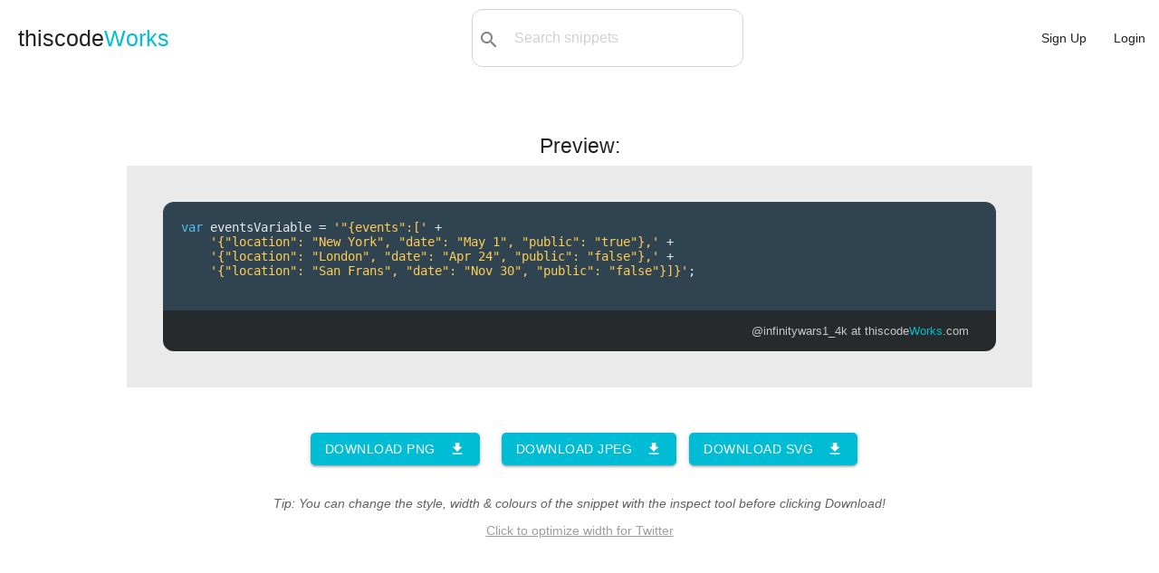

--- FILE ---
content_type: text/html; charset=utf-8
request_url: https://www.thiscodeworks.com/p/img/5e24afd4065da20461a3d613
body_size: 2650
content:
<!DOCTYPE html>
<html>

<head>
    <title>Convert Snippet to Image | thiscodeWorks</title>

    <!--Import Google Icon Font-->
    <link href="https://fonts.googleapis.com/icon?family=Material+Icons" rel="stylesheet">
    <!--Let browser know website is optimized for mobile-->
    <meta name="viewport" content="width=device-width, initial-scale=1.0" />
    <meta name="theme-color" content="#00BCD4"/>
    <link rel="apple-touch-icon" href="/images/icons-192.png">
    <meta name="description"
        content="Save code snippets in the cloud & organize them into collections. Using our Chrome & VS Code extensions you can save code snippets online with just one-click!">
    <meta name="keywords" 
        content="code snippets, javascript, python, java, learn to code" >
    <meta charset="UTF-8">

    <!-- Compiled and minified CSS -->
    <link rel="stylesheet" href="https://cdnjs.cloudflare.com/ajax/libs/materialize/1.0.0-rc.2/css/materialize.min.css">
    <link rel='stylesheet' href='/stylesheets/style.css' />
    <link rel="manifest" href="/pwa/manifest.webmanifest">
    <script src="https://code.jquery.com/jquery-3.3.1.js"
        integrity="sha256-2Kok7MbOyxpgUVvAk/HJ2jigOSYS2auK4Pfzbm7uH60=" crossorigin="anonymous"></script>
    <!-- Google tag (gtag.js) -->
    <script async src="https://www.googletagmanager.com/gtag/js?id=G-RGZZH9NJ9N"></script>
    <script>
    window.dataLayer = window.dataLayer || [];
    function gtag(){dataLayer.push(arguments);}
    gtag('js', new Date());

    gtag('config', 'G-RGZZH9NJ9N');
    </script>

</head>

<body
>
     
    <ul id="dropdown1" class="dropdown-content" style="min-width: 140px;">
        <li><a href="/new"><i class="material-icons left hide-on-small-only">code</i>Snippet</a></li>
        <li class="divider"></li>
        <li><a href="/newlink"><i class="material-icons left hide-on-small-only">link</i>Link</a></li>
    </ul>

    <ul id="dropdown2" class="dropdown-content" style="min-width: 210px;">
                <li class="hide-on-med-and-up"><a href="/user/dashboard">Dashboard</a></li>
        <li class="divider"></li>
                        <li class="hide-on-med-and-up"><a href="/snippets">Explore</a></li>
        <li class="divider"></li>
        <li><a href="/user/"><i
                    class="material-icons left hide-on-small-only">person_outline</i>Profile</a></li>
        <li class="divider"></li>
                <li><a href="/darkmode"><i
                    class="material-icons left hide-on-small-only">brightness_2</i>Dark mode</a></li>
        <li class="divider"></li>
        <li><a href="/user/settings"><i
                    class="material-icons left hide-on-small-only">settings</i>Settings</a></li>
        <li class="divider"></li>
            <li><a href="#messageus" class="modal-trigger"><i
                    class="material-icons left hide-on-small-only">message</i>Contact support</a></li>
        <li class="divider"></li>
        <li><a href="/logout"><i class="material-icons left hide-on-small-only">exit_to_app</i>Logout</a></li>
    </ul>

    <nav class="nav-extended">
        <div class="nav-wrapper">
            <a href="/" class="logo-size">thiscode<span>Works</a>
            <div id="search-bar" class="valign-wrapper hide-on-small-only" style="max-width: 300px;">
                <button type="submit" id="searchBtn"><i class="material-icons">search</i></button>
                <select id="search-options">
                    <option value="all" selected>All:</option>
                    <option value="code">Code:</option>
                    <option value="title">Title:</option>
                    <option value="tags">Tag:</option>
                </select>
                <input type="text" id="search-query" placeholder="Search snippets">
            </div>
            <ul id="nav-mobile" class="right">
                <li class="hide-on-med-and-up searchicon"><a href="#"><i class="material-icons left">search</i></a></li>
                <li><a href="/signup">Sign Up</a></li>
                <li><a href="/login">Login</a></li>
            </ul>
        </div>
    </nav>
     
    <main id="snippets" style="min-height:100vh; padding: 50px 0;">
    <h5 class="center"><strong>Preview:</strong></h5>
    <div style="max-width: 1000px;margin: 0 auto;">
    <div class="embedded-code" id="embedded-code" style="background-color: rgb(234 234 234);padding: 40px;">
        <div class="box">
            <div class="content" style="font-size:18px">
                <pre class="prettyprint tw-ta" id="code-snippet"
                    style="border-radius:12px 12px 0 0; padding: 20px;">var eventsVariable &#x3D; &#x27;&quot;{events&quot;:[&#x27; +
    &#x27;{&quot;location&quot;: &quot;New York&quot;, &quot;date&quot;: &quot;May 1&quot;, &quot;public&quot;: &quot;true&quot;},&#x27; +
    &#x27;{&quot;location&quot;: &quot;London&quot;, &quot;date&quot;: &quot;Apr 24&quot;, &quot;public&quot;: &quot;false&quot;},&#x27; +
    &#x27;{&quot;location&quot;: &quot;San Frans&quot;, &quot;date&quot;: &quot;Nov 30&quot;, &quot;public&quot;: &quot;false&quot;}]}&#x27;;
    
</pre>
                <footer class="right-align">
                    <p><a href="/user/infinitywars1_4k" target="_blank">@infinitywars1_4k</a> at
                        <a href="/" target="_blank" class="website">thiscode<span
                                style="color:#00BCD4">Works</span>.com</a>
                    </p>
                </footer>
            </div>
        </div>
    </div>

    </div>
    <div class="button center" style="margin: 30px 10px 200px;">
        <a class="waves-effect waves-dark btn blue-to-grey" id="save-to-png" style="margin: 20px 10px"><i
                class="material-icons right">download</i>Download PNG</a>
        <a class="waves-effect waves-dark btn blue-to-grey" id="save-to-jpeg" style="margin: 20px 10px"><i
                class="material-icons right">download</i>Download JPEG</a>
                        <a class="waves-effect waves-dark btn blue-to-grey" id="save-to-svg" style="margin: 20px 0"><i
                class="material-icons right">download</i>Download SVG</a>
        <p class="grey-text text-darken-2"><i>Tip: You can change the style, width & colours of the snippet with the
                inspect tool before clicking Download!</i></p>
        <a href="#!" onclick="document.getElementById('embedded-code').classList.add('twitter');" class="grey-text" style="text-decoration: underline;">Click to optimize width for Twitter</a>

    </div>
</main>

<script type="text/javascript" src="../../plugin/dom-to-img.js"></script>

<script>
    var titleofpost = "Creating a JSON Object in Javascript".replace(/\s+/g, '-').toLowerCase();
    var scale = 2;
    var code = document.getElementById('embedded-code');

    document.getElementById('save-to-png').addEventListener('click', (ev) => {
        domtoimage.toPng(code, {
            width: code.clientWidth * scale,
            height: code.clientHeight * scale,
            style: {
                transform: 'scale(' + scale + ')',
                transformOrigin: 'top left'
            }
        })
            .then(function (dataUrl) {
                download(dataUrl, "png");
            });
    });
    document.getElementById('save-to-jpeg').addEventListener('click', (ev) => {
        domtoimage.toJpeg(code, {
            width: code.clientWidth * scale,
            height: code.clientHeight * scale,
            style: {
                transform: 'scale(' + scale + ')',
                transformOrigin: 'top left'
            }
        })
            .then(function (dataUrl) {
                download(dataUrl, "jpeg");
            });
    });
        document.getElementById('save-to-svg').addEventListener('click', (ev) => {
        domtoimage.toSvg(code, {
            width: code.clientWidth * scale,
            height: code.clientHeight * scale,
            style: {
                transform: 'scale(' + scale + ')',
                transformOrigin: 'top left'
            }
        })
            .then(function (dataUrl) {
                download(dataUrl, "svg");
            });
    });

    function download(url, ext) {
        var link = document.createElement('a');
        link.download = titleofpost + '.' + ext;
        link.href = url;
        link.click();
    }
</script>
    <footer class="page-footer black center-align">
        <div class="footer-nav">
            <a class="grey-text text-lighten-4" href="/about">About</a>
            -
            <a class="grey-text text-lighten-4" href="/jobs">Jobs</a>
            -
            <a class="grey-text text-lighten-4" href="/pricing">Pricing</a>
            -
            <a class="grey-text text-lighten-4" href="/extension">Extensions</a>
            -
            <a class="grey-text text-lighten-4" href="/privacypolicy">Privacy Policy</a>
            -
            <a class="grey-text text-lighten-4" href="/cookiepolicy">Cookies</a>
            -
            <a class="grey-text text-lighten-4" href="/contact">Contact</a>
        </div>
        <div class="container" style="margin-top:7px;">
            © <span id="copyright"></span> thiscodeworks.com
        </div>
    </footer>

    <script type="text/javascript" src="/javascripts/main.js"></script>
    
    <script src="https://cdnjs.cloudflare.com/ajax/libs/materialize/1.0.0-rc.2/js/materialize.min.js"></script>
    <script type="text/javascript" src="/javascripts/materialize.min.js"></script>
    <script src="https://cdn.rawgit.com/google/code-prettify/master/loader/run_prettify.js"></script>
        <script>document.getElementById('copyright').appendChild(document.createTextNode(new Date().getFullYear()))</script>

</body>

</html>

--- FILE ---
content_type: text/css; charset=UTF-8
request_url: https://www.thiscodeworks.com/stylesheets/style.css
body_size: 7727
content:
body, html {
  height: 100%;
  width: 100%;
  overflow-x: hidden;
  min-width: 350px;
  font: 14px apple-system,BlinkMacSystemFont,"Segoe UI",Roboto,Oxygen-Sans,Ubuntu,Cantarell,"Helvetica Neue",sans-serif; }

h1, h2, h3, h4 {
  font-family: Menlo,Bitstream Vera Sans Mono,DejaVu Sans Mono,Monaco,Consolas,monospace; }

nav {
  min-width: 350px;
  background-color: transparent;
  box-shadow: none;
  margin: 10px 0; }
  nav .nav-wrapper {
    display: flex;
    justify-content: space-between; }
  nav .dashboard-logo {
    color: #eceff1;
    position: absolute;
    z-index: 100; }
    nav .dashboard-logo:hover {
      color: lightgrey; }
  nav a {
    color: #222; }
    nav a:hover {
      color: #616161; }
      nav a:hover span {
        color: #FF4081; }
    nav a span {
      color: #00BCD4; }
  nav ul li a {
    color: #222; }
    nav ul li a:hover {
      color: #FF4081;
      background-color: transparent; }
  nav #search-bar {
    flex-grow: 1;
    width: 20%;
    height: 64px; }
    nav #search-bar button {
      height: -webkit-fill-available; }
    nav #search-bar input {
      height: 42px; }
  nav .dropdown-content li > a, nav .dropdown-content li > span {
    color: #222; }
    nav .dropdown-content li > a:hover, nav .dropdown-content li > span:hover {
      background-color: #f6f9fc; }

main {
  min-height: 100vh; }

a {
  color: #00B7FF; }

.card {
  /* Override */
  position: inherit !important; }

#index .panel {
  padding: 50px 20px; }

#index h1, #index h3 {
  font-size: 30px; }

#index h2 {
  font-size: 35px; }

#index .first {
  display: flex;
  max-width: 1200px;
  padding-bottom: 50px; }
  #index .first .video {
    width: 50%; }
  #index .first .page-title {
    width: 50%; }
    #index .first .page-title p {
      line-height: 22px; }
      #index .first .page-title p strong {
        color: #FF4081; }
  #index .first .btn {
    margin: 30px 0 40px; }
  #index .first .features-btn:hover {
    background: none;
    color: #FF4081; }

#index .buttons {
  margin-bottom: 50px; }
  #index .buttons .btn {
    margin: 20px 0;
    background-color: #00BCD4; }
    #index .buttons .btn:hover {
      background-color: #2f3643; }
  #index .buttons .btn-flat {
    border: 2px #00BCD4 solid;
    border-radius: 2px;
    margin: 0 2px; }
    #index .buttons .btn-flat:hover {
      background-color: lightgrey; }

#index .bg-section {
  background-color: #f0f4f7; }
  #index .bg-section img {
    width: auto;
    max-width: 100%; }

#index .features header {
  margin-bottom: 40px; }

#index .features .share {
  padding: 20px; }
  #index .features .share i {
    color: #FF4081; }
  #index .features .share div {
    margin-bottom: 30px; }

#index .features h1 {
  font-size: 18px;
  margin: 10px 0 0 0;
  font-weight: bold;
  font-family: -apple-system, BlinkMacSystemFont, 'Segoe UI', Roboto, Oxygen, Ubuntu, Cantarell, 'Open Sans', 'Helvetica Neue', sans-serif; }

#index .features .col .boxes {
  margin-top: 25px; }
  #index .features .col .boxes i {
    color: #00BCD4; }

.singlepost {
  padding: 15px 0; }
  .singlepost a:hover {
    color: #FF4081; }
  .singlepost .btn-flat:hover {
    color: #FF4081; }
  .singlepost .voting-section {
    border-top: 3px solid darkgray; }
  .singlepost .main-content, .singlepost .more {
    margin-bottom: 40px; }
  .singlepost .embedded-code .prettyprint {
    background: #2f4350;
    border-radius: 12px;
    font-size: 1em; }
  .singlepost #markdown h1 {
    font-size: 2rem;
    border-bottom: 1px solid lightgrey; }
  .singlepost #markdown h2 {
    font-size: 1.5rem;
    border-bottom: 1px solid lightgrey; }
  .singlepost #markdown h3, .singlepost #markdown h4, .singlepost #markdown h5 {
    font-size: 1.2rem; }
  .singlepost #markdown h1, .singlepost #markdown h3, .singlepost #markdown h5, .singlepost #markdown h6 {
    font-weight: 600; }
  .singlepost #markdown h6 {
    color: grey; }
  .singlepost #markdown pre, .singlepost #markdown code {
    background-color: #f6f8fa;
    font-size: 14px;
    border-radius: 3px; }
  .singlepost #markdown pre {
    color: #222;
    padding: 16px;
    overflow: auto;
    line-height: 1.45; }
  .singlepost #markdown code {
    padding: 0.2em 0.4em;
    margin: 0; }
  .singlepost .comments {
    background-color: #f6f9fc;
    padding: 15px 50px 25px; }
    .singlepost .comments .title {
      margin-bottom: 20px; }
    .singlepost .comments .content {
      align-items: center;
      display: flex; }
      .singlepost .comments .content i {
        padding-right: 10px; }
    .singlepost .comments textarea {
      max-width: 350px;
      border: 1px solid lightgrey;
      border-radius: 5px; }
  .singlepost #more {
    margin: 40px 0; }
    .singlepost #more pre {
      font-size: 12px; }
  .singlepost .linked-posts h6 {
    padding-bottom: 15px; }
  .singlepost .linked-posts .code-cards {
    column-count: 1; }
  .singlepost #extensions-ad .posttitle {
    font-size: 14px; }

.directory .tabithas {
  margin-top: 10px;
  padding: 15px; }
  .directory .tabithas .btn-flat {
    border-radius: 12px;
    margin: 0 2px; }
    .directory .tabithas .btn-flat:hover {
      background-color: lightgrey; }
  .directory .tabithas .active {
    background-color: #0f2433;
    color: white; }
    .directory .tabithas .active:hover {
      background-color: darkgray; }

.directory .code-cards {
  padding: 0 50px; }

.directory .posts-content {
  margin: 30px auto;
  padding: 0 50px; }
  .directory .posts-content .grid-view .username {
    padding: 0 10px;
    color: #d8d8d8; }
    .directory .posts-content .grid-view .username a {
      color: #d8d8d8; }

.directory .fixwidth {
  max-width: 1000px; }

.directory .posts-options {
  display: flex;
  justify-content: space-between;
  margin: 0 auto;
  padding: 0 50px;
  align-items: center; }
  .directory .posts-options .active {
    font-weight: 600; }
  .directory .posts-options a {
    color: #0f2433; }
    .directory .posts-options a:hover {
      color: #FF4081; }

.directory .dashboard-views, .dashboard .dashboard-views {
  align-items: center; }
  .directory .dashboard-views .view, .dashboard .dashboard-views .view {
    display: flex;
    justify-content: flex-end; }
    .directory .dashboard-views .view .normal, .dashboard .dashboard-views .view .normal {
      display: flex; }
  .directory .dashboard-views a, .dashboard .dashboard-views a {
    color: #90a4ae; }
    .directory .dashboard-views a:hover, .dashboard .dashboard-views a:hover {
      color: #FF4081; }
  .directory .dashboard-views .mutipleselect, .dashboard .dashboard-views .mutipleselect {
    display: none; }
    .directory .dashboard-views .mutipleselect select, .dashboard .dashboard-views .mutipleselect select {
      border: 1px solid transparent;
      padding-left: 25px;
      -webkit-appearance: none;
      border-radius: 12px;
      background-color: transparent;
      cursor: pointer;
      width: 155px; }
      .directory .dashboard-views .mutipleselect select:hover, .dashboard .dashboard-views .mutipleselect select:hover {
        color: #FF4081; }
      .directory .dashboard-views .mutipleselect select:focus, .dashboard .dashboard-views .mutipleselect select:focus {
        outline: none;
        border: 1px solid #f6f9fc; }
  .directory .dashboard-views .btn, .dashboard .dashboard-views .btn {
    display: flex;
    text-transform: none;
    letter-spacing: normal;
    border-radius: 12px;
    border: 1px solid transparent; }
    .directory .dashboard-views .btn i, .dashboard .dashboard-views .btn i {
      margin-right: 5px; }
  .directory .dashboard-views .btn, .dashboard .dashboard-views .btn {
    background: transparent; }
    .directory .dashboard-views .btn:hover, .dashboard .dashboard-views .btn:hover {
      color: #FF4081; }
  .directory .dashboard-views #selectall, .directory .dashboard-views #deselectall, .dashboard .dashboard-views #selectall, .dashboard .dashboard-views #deselectall {
    padding: 0 2px; }
    .directory .dashboard-views #selectall i, .directory .dashboard-views #deselectall i, .dashboard .dashboard-views #selectall i, .dashboard .dashboard-views #deselectall i {
      margin: 0; }
  .directory .dashboard-views #delete-col, .dashboard .dashboard-views #delete-col {
    color: #9e9e9e;
    border: 1px solid #9e9e9e; }
    .directory .dashboard-views #delete-col:hover, .dashboard .dashboard-views #delete-col:hover {
      color: #FF4081;
      border: 1px solid #FF4081; }

.directory .view i, .dashboard .view i {
  margin-right: 5px; }

.directory .view a, .dashboard .view a {
  vertical-align: sub; }

.directory .list-view, .dashboard .list-view {
  max-width: 900px;
  margin: 10px auto 20px;
  border-radius: 12px;
  padding: 20px;
  border: 1px solid lightgrey; }
  .directory .list-view h2, .dashboard .list-view h2 {
    font-size: 18px;
    color: #222; }
    .directory .list-view h2:hover, .dashboard .list-view h2:hover {
      color: #FF4081; }
  .directory .list-view a:hover, .dashboard .list-view a:hover {
    color: #FF4081; }
  .directory .list-view .single-item, .dashboard .list-view .single-item {
    padding: 10px 0 5px 50px;
    margin-left: -50px; }
    .directory .list-view .single-item:after, .dashboard .list-view .single-item:after {
      content: "";
      display: block;
      margin: 0 auto;
      border-bottom: 1px solid lightgrey; }
    .directory .list-view .single-item:last-child:after, .dashboard .list-view .single-item:last-child:after {
      border: none; }
  .directory .list-view .expand, .dashboard .list-view .expand {
    background-color: #f0f4f7;
    border-radius: 50px;
    cursor: pointer; }
  .directory .list-view pre, .dashboard .list-view pre {
    border-radius: 12px;
    padding: 10px 0;
    margin-top: 20px; }

.posts-content .empty {
  width: 100%;
  padding-top: 50px; }
  .posts-content .empty .delete-form a {
    color: #90a4ae; }
    .posts-content .empty .delete-form a:hover {
      color: #FF4081;
      background: transparent; }

.dashboard .feedback {
  position: absolute;
  top: 50%;
  right: -22px;
  -webkit-transform: rotate(270deg);
  -moz-transform: rotate(270deg);
  -o-transform: rotate(270deg);
  -ms-transform: rotate(270deg);
  transform: rotate(270deg); }
  .dashboard .feedback a {
    padding: 5px;
    background-color: #f0f4f7;
    color: #15354a; }
    .dashboard .feedback a:hover {
      color: #FF4081; }

.boards {
  margin: 30px auto;
  max-width: 1200px;
  padding: 0 30px; }
  .boards .card-title {
    padding-bottom: 25px; }
    .boards .card-title a {
      font-size: 12px;
      font-weight: 400; }
      .boards .card-title a:hover {
        color: #FF4081; }
  .boards a h4 {
    color: white;
    font-size: 20px;
    margin-bottom: 0 !important;
    padding: 0 10px; }
    .boards a h4:hover {
      color: #FF4081; }
  .boards .yellowtext a {
    color: #ffce54; }
  .boards .bluetext a {
    color: #4fc1e9; }
  .boards .greentext a {
    color: #8BC34A; }
  .boards .purpletext a {
    color: #ac92ec; }
  .boards .collection a {
    background: transparent;
    font-weight: bold; }
    .boards .collection a:hover {
      background: #f6f9fc; }

.testimonials {
  margin: 20px auto 50px;
  max-width: 800px; }
  .testimonials p {
    padding: 15px;
    background: #f0f4f7;
    border-radius: 12px;
    margin-bottom: 10px;
    color: #616161; }
  .testimonials .yellowtext {
    color: #ffce54; }
  .testimonials .greentext {
    color: #8BC34A; }
  .testimonials .purpletext {
    color: #ac92ec; }

#boardsHere .code-cards {
  column-count: 4; }

.editPage, .newPage {
  background-color: #f0f4f7;
  padding: 10px; }
  .editPage .card, .newPage .card {
    border-radius: 12px;
    box-shadow: none; }
  .editPage .lang-dropdown, .newPage .lang-dropdown {
    height: 13px;
    display: flex;
    flex-flow: row-reverse; }
    .editPage .lang-dropdown select, .newPage .lang-dropdown select {
      max-width: 200px;
      z-index: 99;
      background: #f0f4f7;
      border: 1px solid lightgrey;
      border-bottom: none; }
    .editPage .lang-dropdown #autoformatter, .newPage .lang-dropdown #autoformatter {
      text-transform: capitalize; }
  .editPage .collections .card-title, .newPage .collections .card-title {
    border-radius: 12px 12px 0 0;
    color: #fff;
    background-color: #0f2433;
    padding: 10px;
    text-align: center; }
  .editPage .collections .input-field, .editPage .collections .add-new, .newPage .collections .input-field, .newPage .collections .add-new {
    padding: 0 10px; }
  .editPage #side, .newPage #side {
    margin-bottom: 100px; }
    .editPage #side .submit, .newPage #side .submit {
      margin-bottom: 25px; }
      .editPage #side .submit button, .newPage #side .submit button {
        width: 100%;
        border-radius: 5px; }

.edit-history {
  margin-top: 30px; }
  .edit-history h6 {
    margin-left: 1.5rem;
    margin-bottom: 25px;
    cursor: pointer; }
    .edit-history h6:hover {
      color: #FF4081; }
  .edit-history .collapsible {
    max-width: 600px;
    margin-bottom: 50px; }
    .edit-history .collapsible .active .collapsible-header {
      border-radius: 12px 12px 0 0; }
    .edit-history .collapsible li {
      border-radius: 12px; }
      .edit-history .collapsible li pre {
        margin: 0;
        padding: 15px;
        border-radius: 0 0 12px 12px; }
      .edit-history .collapsible li .collapsible-header {
        background-color: transparent;
        border-radius: 12px;
        border: 1px solid lightgrey;
        box-shadow: none; }
        .edit-history .collapsible li .collapsible-header:hover {
          box-shadow: 0 4px 8px 0 rgba(0, 0, 0, 0.2), 0 6px 20px 0 rgba(0, 0, 0, 0.19); }
      .edit-history .collapsible li .collapsible-body {
        padding: 0; }

.highlight-on {
  background-color: yellow; }

.embedded-code .highlight-on .pln {
  color: grey; }

.embedded-code .highlight-on .pun {
  color: grey; }

.form-card .form-card-title {
  background-color: #0f2433;
  border-radius: 12px 12px 0 0;
  color: #fff;
  padding: 10px;
  text-align: right; }
  .form-card .form-card-title h1 {
    font-size: 30px; }

.form-card .form-card-content {
  border-radius: 0 0 12px 12px;
  background-color: #fff; }

.form-bg {
  background-color: #f0f4f7;
  padding: 15px; }

.bg-light {
  background-color: #f6f9fc; }

.ext-btn {
  border-radius: 12px;
  margin: 10px;
  height: 78.76px; }
  .ext-btn:hover {
    box-shadow: 0 4px 8px 0 rgba(0, 0, 0, 0.2), 0 6px 20px 0 rgba(0, 0, 0, 0.19); }

.extensionUserForm {
  background-color: #0f2433; }
  .extensionUserForm .left-panel {
    height: 100vh;
    color: white;
    background-image: url(/images/code-brackets-bg.svg);
    background-repeat: no-repeat;
    background-position: center;
    background-size: 180%; }
    .extensionUserForm .left-panel .material-icons {
      padding-right: 7px;
      vertical-align: -6px; }
  .extensionUserForm .right-panel {
    background-color: #f0f4f7;
    height: 100vh; }
    .extensionUserForm .right-panel .form-card-title {
      text-align: left; }
    .extensionUserForm .right-panel h1 {
      padding: 0 15px;
      font-size: 26px; }
    .extensionUserForm .right-panel p {
      padding: 0 15px;
      color: #d8d8d8; }
    .extensionUserForm .right-panel .form-card {
      margin: 0 auto;
      width: 350px; }
    .extensionUserForm .right-panel .select-dropdown {
      border: 1px solid lightgrey;
      border-radius: 7px;
      padding: 5px 10px;
      color: #15354a; }
    .extensionUserForm .right-panel .input-field {
      width: 90%; }

.setupForm .progressBar {
  position: absolute;
  width: 100%;
  height: 7px;
  background-color: #d8d8d8;
  display: flex; }
  .setupForm .progressBar .progressStep {
    width: 33.3%;
    height: inherit;
    background-color: #FF4081;
    margin-right: 5px;
    transition: visibility 0s, opacity 0.5s linear; }
    .setupForm .progressBar .progressStep:last-child {
      margin-right: 0; }

.homepage {
  background-image: url(../images/computer-image.jpg);
  background-repeat: no-repeat;
  background-size: cover;
  background-attachment: fixed;
  background-position: top right; }

.frontpage {
  background-image: url(../images/computer-image-cropped.jpg);
  height: 100%;
  background-position: top right;
  background-size: cover; }

.mainstuff {
  margin-left: 118px;
  padding-top: 270px;
  padding-left: 30px; }

.mainstuff .p {
  margin-top: 30px; }

.logoname {
  font: Helvetica;
  font-size: 7.5rem; }

.height-input {
  height: 40px !important; }

#signup-button {
  background-color: #8BC34A;
  border-color: grey; }

.second-section {
  padding: 15px;
  min-height: 100vh;
  height: auto; }

.bg-h1 {
  background-color: #0f2433;
  padding: 30px;
  color: white; }

.list-group-item.active {
  background-color: #0097A7; }

.CodeMirror {
  border: solid 1px lightgrey;
  border-radius: 5px;
  height: auto !important;
  min-height: 200px;
  font-size: 12px;
  font-family: Menlo,Bitstream Vera Sans Mono,DejaVu Sans Mono,Monaco,Consolas,monospace !important; }

.CodeMirror-scroll {
  height: auto;
  min-height: 200px;
  overflow-y: hidden;
  overflow-x: auto; }

.CodeMirror-matchingbracket {
  outline: 1px solid lightgrey; }

.card-header {
  color: white;
  background-color: #0097A7; }

.form-part {
  background-color: white;
  margin: 10px;
  align-items: center;
  box-shadow: 0 4px 8px 0 rgba(0, 0, 0, 0.2), 0 6px 20px 0 rgba(0, 0, 0, 0.19); }

.dropdown-content {
  backface-visibility: hidden; }

#snippets .input-box {
  border: 1px solid lightgrey;
  border-radius: 5px !important;
  padding: 0 10px !important; }

#description {
  border: none;
  padding: 10px 0; }

.loginstuff {
  height: 750px;
  display: flex;
  flex-wrap: wrap;
  justify-content: center; }

.line-breaks {
  white-space: pre-line; }

.card {
  box-shadow: 0 4px 8px 0 rgba(0, 0, 0, 0.2), 0 6px 20px 0 rgba(0, 0, 0, 0.19);
  display: inline-block;
  margin: 0 0 1em;
  width: 100%; }

.list-group {
  box-shadow: 0 4px 8px 0 rgba(0, 0, 0, 0.2), 0 6px 20px 0 rgba(0, 0, 0, 0.19); }

.guest-link {
  padding-top: 12px;
  color: #00BCD4; }

.card-title {
  padding: 5px 0; }

.form-container {
  max-width: 1000px;
  margin-bottom: 100px; }

#search {
  padding-left: 15px; }

.footer-nav a:hover {
  color: #00BCD4 !important; }

.search-results li a:hover {
  color: #8BC34A; }

.productupdates .tabithas {
  border-bottom: 1px solid lightgrey; }
  .productupdates .tabithas .tabs .indicator {
    background-color: #0f2433; }
  .productupdates .tabithas .tabs .tab a {
    color: #000; }
    .productupdates .tabithas .tabs .tab a:hover {
      color: #FF4081; }

.productupdates #web td {
  vertical-align: text-top; }

.productupdates #web td > ul > li {
  padding-top: 7px; }
  .productupdates #web td > ul > li a {
    color: #00BCD4; }
    .productupdates #web td > ul > li a:hover {
      color: #FF4081; }
  .productupdates #web td > ul > li:after {
    content: "";
    display: block;
    padding-top: 7px;
    margin: 0 auto;
    border-bottom: 1px solid #d8d8d8; }
  .productupdates #web td > ul > li:last-child:after {
    border: none; }

.btn {
  border-radius: 5px; }

.btn-small {
  background-color: #FF4081; }
  .btn-small:hover {
    background-color: #2f3643; }

.blue-to-grey {
  background-color: #00BCD4; }

.blue-to-grey:hover {
  background-color: #0f2433; }

.login-signup-button2 {
  background-color: #8BC34A;
  color: #FFFFFF; }

.login-signup-button2:hover {
  background-color: #455a64; }

.mobile-user-icons {
  display: flex;
  justify-content: space-between;
  margin: 0 48px; }

.mobile-icons-size {
  font-size: 32px; }

.login-button {
  background-color: #e8e8f0;
  color: #282420; }

.community-btn:hover {
  background-color: #8BC34A; }

.logo img {
  margin-left: 20px;
  width: 80%; }

pre {
  font-size: 0.8em;
  color: #fff; }

li a {
  color: #212121; }

.disc > li {
  margin-left: 35px;
  list-style-type: disc !important; }

.buttons-layout {
  flex-wrap: wrap;
  justify-content: space-between; }

.lang-button {
  margin-bottom: 5px; }

footer {
  padding: 30px 10px; }

.row {
  margin-bottom: 0; }

.pagination li.active {
  background-color: #00BCD4; }

.pagination li.a:hover {
  background-color: #FF4081; }

.show-mobile-only {
  visibility: hidden; }

nav .brand-logo {
  /* For displaying the BETA tag in mobile. remove this code when launched. */
  display: inline-table; }

.blue-background {
  background: #455a64; }

.nav-tag {
  font-size: 14px;
  display: inline; }

.homepage-bullets {
  margin-bottom: 15px;
  display: flex;
  align-items: center; }

.homepage-headers {
  font-size: 14px;
  display: inline;
  margin-top: 0;
  margin-bottom: 0; }

#board-lang svg {
  background-color: #8BC34A;
  fill: white;
  border-radius: 2px;
  -webkit-box-shadow: 0 2px 2px 0 rgba(0, 0, 0, 0.14), 0 3px 1px -2px rgba(0, 0, 0, 0.12), 0 1px 5px 0 rgba(0, 0, 0, 0.2);
  box-shadow: 0 2px 2px 0 rgba(0, 0, 0, 0.14), 0 3px 1px -2px rgba(0, 0, 0, 0.12), 0 1px 5px 0 rgba(0, 0, 0, 0.2); }

#board-lang input {
  border: solid 1px lightgrey;
  border-radius: 2px;
  padding: 0 7px; }

#board-lang .select-wrapper {
  background-color: white; }

#profile {
  max-width: 1500px; }
  #profile .tabithas {
    width: 350px; }
    #profile .tabithas .tabs .indicator {
      background-color: #0f2433; }
    #profile .tabithas .tabs .tab a {
      color: #000; }
      #profile .tabithas .tabs .tab a:hover {
        color: #FF4081; }
  #profile .header img {
    border: 1px solid #d8d8d8; }
  #profile .header .textcontent {
    width: 100%;
    word-wrap: break-word;
    margin: 10px; }
    #profile .header .textcontent h1 {
      color: #FF4081;
      font-size: 1.7vw; }
    #profile .header .textcontent .btn-small {
      margin-top: 15px; }

#home .tabs .indicator {
  background-color: rgba(139, 195, 74, 0); }

/*Color of underline*/
#home ul {
  border-bottom: 5px solid #8BC34A; }

.gForm {
  background-image: url(/images/preloader.gif);
  background-repeat: no-repeat; }

#home ul .active {
  background-color: #8BC34A; }

#home li:hover {
  background-color: transparent;
  color: white; }

.source-display {
  display: none; }

#boardModal {
  width: 40%; }

.collect-btn:hover {
  background: lightgrey; }

.darkmode {
  background: #0f2433;
  color: #fff; }
  .darkmode #search-bar {
    background: transparent;
    border: 1px solid #4c4c4c; }
    .darkmode #search-bar input::placeholder {
      color: darkgrey; }
    .darkmode #search-bar button {
      color: darkgrey; }
    .darkmode #search-bar .select-dropdown {
      color: darkgrey; }
    .darkmode #search-bar:focus-within {
      border: 1px solid lightgrey; }
      .darkmode #search-bar:focus-within input {
        color: lightgrey; }
      .darkmode #search-bar:focus-within button {
        color: #fff; }
  .darkmode nav a {
    color: #fff; }
  .darkmode .dashboard .dashboard-sidebar-bg {
    border-right: 1px solid #4c4c4c; }
  .darkmode .dashboard input {
    color: #fff; }
  .darkmode .code-cards .card {
    border: 1px solid darkgrey; }
  .darkmode .directory .posts-options a {
    color: #fff; }
    .darkmode .directory .posts-options a:hover {
      color: #FF4081; }
  .darkmode .directory .tabithas .btn-flat {
    color: darkgray; }
    .darkmode .directory .tabithas .btn-flat:hover {
      background-color: #FF4081;
      color: #fff; }
  .darkmode .directory .tabithas .active {
    background-color: lightgrey;
    color: #0f2433; }
  .darkmode .directory .posts-content .list-view .btn-flat, .darkmode .dashboard .posts-content .list-view .btn-flat {
    color: #d8d8d8; }
  .darkmode .directory .posts-content .list-view h2, .darkmode .dashboard .posts-content .list-view h2 {
    color: #fff; }
    .darkmode .directory .posts-content .list-view h2:hover, .darkmode .dashboard .posts-content .list-view h2:hover {
      color: #FF4081; }
  .darkmode .directory .posts-content .list-view .expand, .darkmode .dashboard .posts-content .list-view .expand {
    background-color: #15354a; }
  .darkmode .editPage, .darkmode .newPage {
    background-color: transparent; }
    .darkmode .editPage h5, .darkmode .newPage h5 {
      color: #fff; }
    .darkmode .editPage #mainform .material-icons, .darkmode .newPage #mainform .material-icons {
      color: #fff; }
    .darkmode .editPage #mainform .chip .close, .darkmode .newPage #mainform .chip .close {
      color: grey; }
    .darkmode .editPage #mainform .chips .input, .darkmode .newPage #mainform .chips .input {
      color: white; }
    .darkmode .editPage .collections .card-title, .darkmode .newPage .collections .card-title {
      background-color: #15354a;
      border-bottom: 1px solid darkgrey; }
    .darkmode .editPage .collections, .darkmode .newPage .collections {
      border: 1px solid #4c4c4c;
      border-radius: 12px; }
      .darkmode .editPage .collections a, .darkmode .newPage .collections a {
        color: lightgrey; }
        .darkmode .editPage .collections a:hover, .darkmode .newPage .collections a:hover {
          color: #FF4081;
          background-color: transparent; }
    .darkmode .editPage .card, .darkmode .newPage .card {
      background: transparent; }
      .darkmode .editPage .card .cm-s-neo.CodeMirror, .darkmode .newPage .card .cm-s-neo.CodeMirror {
        background-color: #15354a; }
      .darkmode .editPage .card textarea, .darkmode .newPage .card textarea {
        color: #fff; }
      .darkmode .editPage .card select, .darkmode .newPage .card select {
        background: transparent;
        border: 1px solid #5a5a5a;
        color: lightgray; }
  .darkmode .dashboard .dashboard-views select {
    color: white; }
  .darkmode .dashboard .dashboard-views .btn {
    color: lightgrey; }
    .darkmode .dashboard .dashboard-views .btn:hover {
      color: #FF4081; }
  .darkmode .dashboard .dashboard-content .subcollections a {
    color: lightgrey; }
  .darkmode .dashboard .dashboard-content .delete-form .btn-flat {
    color: grey; }
    .darkmode .dashboard .dashboard-content .delete-form .btn-flat:hover {
      color: #FF4081;
      background: transparent; }
  .darkmode #snippets .input-box {
    border: 1px solid #5a5a5a;
    color: #fff; }
  .darkmode .modal {
    background: #0f2433; }
    .darkmode .modal .modal-footer {
      background-color: #0f2433; }
      .darkmode .modal .modal-footer a {
        color: #fff; }
  .darkmode #messageus textarea, .darkmode #messageus input {
    color: #fff; }
  .darkmode .singlepost .btn-flat {
    color: lightgrey; }
    .darkmode .singlepost .btn-flat:hover {
      color: #FF4081; }
  .darkmode .singlepost .comments {
    background-color: #15354a; }
  .darkmode .bg-light {
    background-color: #15354a; }
  .darkmode .form-bg {
    background-color: #0f2433; }
    .darkmode .form-bg .form-card-title {
      border: 1px solid darkgray; }
    .darkmode .form-bg .form-card-content {
      background-color: #15354a;
      border: 1px solid darkgray; }
      .darkmode .form-bg .form-card-content input {
        color: #fff; }
  .darkmode #profile .tabithas .tabs .indicator {
    background-color: #fff; }
  .darkmode #profile .tabithas .tabs .tab a {
    color: lightgrey; }
    .darkmode #profile .tabithas .tabs .tab a:hover {
      color: #FF4081; }
  .darkmode .collapsible-body {
    border-radius: 0 0 12px 12px;
    border: 1px solid #ddd; }
  .darkmode .blue-to-grey:hover {
    background-color: grey; }

#messageus textarea {
  resize: vertical;
  min-height: 120px; }

#messageus input {
  width: 96%; }

#messageus textarea, #messageus input {
  border: 1px solid lightgrey;
  padding: 5px 10px;
  border-radius: 12px; }

.warning {
  margin: 15px 0 30px; }
  .warning ul {
    margin: 15px 0 25px; }
  .warning li {
    margin: 15px 0; }
  .warning i {
    margin-right: 7px; }

[type="radio"]:checked + span:after {
  background-color: #00BCD4; }

/* Tooltip container */
.tooltip {
  position: relative;
  display: inline-block; }

/* Tooltip text */
.tooltip .tooltiptext {
  visibility: hidden;
  width: 120px;
  background-color: black;
  color: #fff;
  text-align: center;
  padding: 5px 0;
  border-radius: 6px;
  /* Position the tooltip text - see examples below! */
  position: absolute;
  z-index: 1;
  top: 100%;
  left: 50%;
  margin-left: -60px;
  /* Use half of the width (120/2 = 60), to center the tooltip */ }

/* Show the tooltip text when you mouse over the tooltip container */
.tooltip:hover .tooltiptext {
  visibility: visible; }

.logo-size {
  margin: 0 20px;
  font-size: 25px; }

#post-title {
  font-size: 2rem; }

#closeBtnPopup {
  color: #757575;
  cursor: pointer; }
  #closeBtnPopup:hover {
    color: #c62828;
    font-size: 27px;
    transition-duration: 0.1s; }

.savecode-icon {
  color: #00BCD4;
  background-color: #0f2433;
  border-radius: 100%;
  padding: 10px; }
  .savecode-icon:hover {
    background-color: #FF4081;
    color: #fff; }

.card-link {
  padding: 20px 10px;
  background: #2f4350;
  border-radius: 0 0 12px 12px; }
  .card-link a {
    overflow-wrap: break-word; }
    .card-link a:hover {
      text-decoration: underline; }

.shareBtn {
  -webkit-transform: scaleX(-1);
  transform: scaleX(-1); }

.btn-outline {
  border: 3px solid #00BCD4;
  background-color: #fff;
  color: #0f2433;
  border-radius: 7px;
  box-shadow: none; }
  .btn-outline:hover {
    color: #fff; }

.embedded-code pre {
  padding: 20px;
  margin: 0;
  white-space: pre-wrap;
  /* css-3 */
  white-space: -moz-pre-wrap;
  /* Mozilla, since 1999 */
  white-space: -pre-wrap;
  /* Opera 4-6 */
  white-space: -o-pre-wrap;
  /* Opera 7 */
  word-wrap: break-word;
  /* Internet Explorer 5.5+ */ }

.embedded-code .buttons a:hover {
  color: #b5bd68 !important; }

.embedded-code .buttons i {
  padding: 5px; }

.embedded-code footer {
  margin: 0;
  padding: 5px 20px;
  background: #262a2b;
  color: #c5c8c6;
  font-size: 13px;
  border-radius: 0 0 12px 12px; }
  .embedded-code footer p {
    margin: 10px; }
  .embedded-code footer a {
    color: #c5c8c6; }
    .embedded-code footer a:hover {
      text-decoration: underline;
      color: #FF4081; }
  .embedded-code footer .website:hover {
    color: #00BCD4; }

.embedded-code .prettyprint {
  background: #2f4350;
  font-family: Menlo,Bitstream Vera Sans Mono,DejaVu Sans Mono,Monaco,Consolas,monospace;
  border: 0 !important; }

.embedded-code .pln {
  color: #e6e9ed; }

.embedded-code ol.linenums {
  margin-top: 0;
  margin-bottom: 0;
  color: #656d78; }

.embedded-code li.L0, .embedded-code li.L1, .embedded-code li.L2, .embedded-code li.L3, .embedded-code li.L4, .embedded-code li.L5, .embedded-code li.L6, .embedded-code li.L7, .embedded-code li.L8, .embedded-code li.L9 {
  padding-left: 1em;
  background-color: #2f4350;
  list-style-type: decimal; }

@media screen {
  .embedded-code .str {
    color: #ffce54; }
  .embedded-code .kwd {
    color: #4fc1e9; }
  .embedded-code .com {
    color: #656d78; }
  .embedded-code .typ {
    color: #4fc1e9; }
  .embedded-code .lit {
    color: #ac92ec; }
  .embedded-code .pun {
    color: #e6e9ed; }
  .embedded-code .opn {
    color: #e6e9ed; }
  .embedded-code .clo {
    color: #e6e9ed; }
  .embedded-code .tag {
    color: #4db6ac; }
  .embedded-code .atn {
    color: #a0d468; }
  .embedded-code .atv {
    color: #ffce54; }
  .embedded-code .dec {
    color: #ac92ec; }
  .embedded-code .var {
    color: #e6e9ed; }
  .embedded-code .fun {
    color: #e6e9ed; } }

.twitter {
  width: 800px; }

#oembed pre {
  overflow: scroll;
  white-space: pre;
  white-space: -moz-pre;
  /* Mozilla, since 1999 */
  white-space: -o-pre; }

.no-code-icon {
  font-size: 75px;
  color: lightgray;
  border-radius: 500px;
  padding: 15px;
  border: 5px solid lightgrey; }

#search-bar {
  background: #fff;
  border: 1px solid lightgray;
  border-radius: 12px !important; }
  #search-bar:focus {
    box-shadow: 0 1px 10px rgba(0, 0, 0, 0.12), 0 1px 2px rgba(0, 0, 0, 0.24); }
  #search-bar .select-wrapper {
    display: none;
    width: 90px;
    border-right: 1px solid lightgray; }
    #search-bar .select-wrapper input.select-dropdown {
      border: none;
      font: 14px "Roboto", Helvetica, Arial, sans-serif; }
      #search-bar .select-wrapper input.select-dropdown:focus {
        border: none; }
  #search-bar input {
    width: 95%;
    border: none;
    margin: 0;
    padding: 0 10px; }
  #search-bar button {
    cursor: pointer;
    background: none;
    border: none;
    color: grey; }
    #search-bar button i:hover {
      color: #FF4081; }
  #search-bar:focus-within .select-wrapper {
    display: block; }
  #search-bar:focus-within button {
    color: #222; }

.toast-styling {
  border-radius: 12px;
  background: white;
  color: #222;
  font-size: 18px;
  font-weight: normal; }

.progress .indeterminate {
  background-color: #00BCD4; }

.dashboard {
  min-height: 90vh; }
  .dashboard .dashboard-sidebar-bg {
    position: fixed;
    width: 200px;
    background: #0f2433;
    height: 100vh;
    top: 0;
    z-index: -200; }
  .dashboard .dashboard-sidebar {
    position: fixed;
    width: 200px;
    overflow-y: scroll;
    top: 60px;
    bottom: 0;
    -ms-overflow-style: none;
    /* IE and Edge */
    scrollbar-width: none;
    /* Firefox */ }
    .dashboard .dashboard-sidebar::-webkit-scrollbar {
      display: none; }
    .dashboard .dashboard-sidebar .profile {
      height: 70px;
      width: 70px;
      background-color: lightgrey;
      margin: 10px 20px 20px; }
    .dashboard .dashboard-sidebar .save-btn {
      margin-bottom: 40px; }
      .dashboard .dashboard-sidebar .save-btn a {
        border-radius: 12px;
        color: #0f2433;
        background: white; }
        .dashboard .dashboard-sidebar .save-btn a:hover {
          background: lightgrey; }
    .dashboard .dashboard-sidebar .active li {
      background: #FF4081; }
    .dashboard .dashboard-sidebar .child {
      display: none; }
      .dashboard .dashboard-sidebar .child li {
        background: #15354a; }
        .dashboard .dashboard-sidebar .child li:hover {
          border-left: 3px solid white; }
      .dashboard .dashboard-sidebar .child .active {
        border-left: 3px solid white; }
    .dashboard .dashboard-sidebar .parent li {
      padding: 15px 5px; }
    .dashboard .dashboard-sidebar .parent span {
      vertical-align: super; }
    .dashboard .dashboard-sidebar .parent i:hover {
      background-color: #0f2433;
      border-radius: 50px; }
    .dashboard .dashboard-sidebar li {
      padding: 15px;
      color: white;
      font-weight: 400; }
      .dashboard .dashboard-sidebar li:hover {
        background: grey; }
  .dashboard .dashboard-content {
    margin-left: 200px;
    padding: 0 50px; }
    .dashboard .dashboard-content .title {
      padding-left: 10px;
      display: none;
      text-transform: capitalize; }
    .dashboard .dashboard-content .deletepostbtns {
      display: none; }
    .dashboard .dashboard-content .photopostbtns {
      display: none; }
    .dashboard .dashboard-content .card:hover .deletepostbtns, .dashboard .dashboard-content .single-item:hover .deletepostbtns {
      display: inline-block; }
    .dashboard .dashboard-content .card:hover .photopostbtns, .dashboard .dashboard-content .single-item:hover .photopostbtns {
      display: inline-block; }
    .dashboard .dashboard-content .card:hover .delbox, .dashboard .dashboard-content .single-item:hover .delbox {
      opacity: 100%; }
    .dashboard .dashboard-content .list-view .deletepostbtns {
      display: inline-block; }
    .dashboard .dashboard-content .list-view .single-item input[type='checkbox'] {
      transform: scale(1.5);
      position: relative;
      pointer-events: all;
      margin-left: -50px;
      float: left; }
      .dashboard .dashboard-content .list-view .single-item input[type='checkbox']:checked {
        filter: invert(100%) hue-rotate(349deg) brightness(1.7);
        opacity: 100%; }
    .dashboard .dashboard-content .list-view .single-item:hover input[type='checkbox'] {
      opacity: 100%; }
    .dashboard .dashboard-content .grid-view input[type='checkbox'] {
      transform: scale(1.5);
      position: relative;
      pointer-events: all;
      float: left;
      margin: 10px 5px; }
      .dashboard .dashboard-content .grid-view input[type='checkbox']:checked {
        filter: invert(100%) hue-rotate(349deg) brightness(1.7);
        opacity: 100%; }
    .dashboard .dashboard-content .editCollectionBox {
      display: flex;
      height: 45px; }
      .dashboard .dashboard-content .editCollectionBox button {
        height: -webkit-fill-available; }
      .dashboard .dashboard-content .editCollectionBox input {
        flex-grow: 1;
        height: 42px;
        border-bottom: none; }
    .dashboard .dashboard-content .subcollections a {
      color: #222;
      border: 1px solid lightgrey;
      border-radius: 12px;
      text-transform: none; }
      .dashboard .dashboard-content .subcollections a:hover {
        color: #FF4081;
        background: #f6f9fc; }

.no-posts-dashboard .welcome-message {
  width: 100%;
  position: absolute;
  top: 40vh;
  left: 4vw;
  padding-left: 200px;
  padding-right: 30px;
  z-index: -1; }
  .no-posts-dashboard .welcome-message h1 {
    font-size: 2em; }

.no-posts-dashboard .browse-abs-block {
  top: 75px;
  position: absolute;
  display: flex;
  right: 185px; }

.no-posts-dashboard .add-snip-block {
  top: 75px;
  position: absolute;
  right: 85px; }

.no-posts-dashboard .edit-prof-block {
  top: 70px;
  position: absolute;
  display: flex;
  left: 150px; }

.no-posts-dashboard .chrome-btn {
  display: none;
  position: absolute;
  right: 20px;
  bottom: 50px; }

.navbar-fixed #search-bar {
  margin: 0 20px; }

.code-cards {
  column-gap: 1em;
  column-count: 2; }
  .code-cards .card-snippet:hover {
    cursor: pointer;
    box-shadow: 0 4px 8px 0 rgba(0, 0, 0, 0.4), 0 6px 20px 0 rgba(0, 0, 0, 0.29); }
    .code-cards .card-snippet:hover .card-content .posttitle {
      color: #FF4081; }
  .code-cards .card {
    border-radius: 12px;
    box-shadow: none;
    background-color: #0f2433;
    margin-bottom: 30px; }
    .code-cards .card .card-content {
      padding: 0; }
      .code-cards .card .card-content .btn-flat {
        color: #d8d8d8; }
      .code-cards .card .card-content .icons {
        padding: 2px 10px;
        text-align: right;
        cursor: default; }
        .code-cards .card .card-content .icons i {
          font-size: 1rem; }
      .code-cards .card .card-content p {
        padding: 0 10px 7px; }
      .code-cards .card .card-content .posttitle {
        font-family: Menlo,Bitstream Vera Sans Mono,DejaVu Sans Mono,Monaco,Consolas,monospace;
        overflow-wrap: break-word;
        color: white;
        font-size: 16px;
        padding: 2px 10px;
        display: block; }
        .code-cards .card .card-content .posttitle:hover {
          color: #FF4081; }
      .code-cards .card .card-content a {
        font-size: 12px; }
        .code-cards .card .card-content a:hover {
          color: #FF4081; }
    .code-cards .card pre {
      width: -webkit-fill-available;
      border-radius: 0 0 12px 12px;
      padding: 15px;
      max-height: 600px;
      overflow: hidden; }

.extension-hints {
  max-width: 1000px;
  padding: 50px 20px; }
  .extension-hints div {
    margin-bottom: 50px; }
    .extension-hints div img {
      width: 90%;
      max-width: 500px; }

.sideborder {
  border-right: 1px solid lightgrey;
  margin-bottom: 20px; }

#embedded-code pre {
  -ms-overflow-style: none;
  /* IE and Edge */
  scrollbar-width: none;
  /* Firefox */ }
  #embedded-code pre::-webkit-scrollbar {
    display: none; }

#embedded-code .mobile-btns {
  display: none; }
  #embedded-code .mobile-btns a {
    margin-right: 5px; }

@media screen and (max-width: 550px) {
  #extensions-ad {
    border-top: 1px solid lightgrey; }
  .sideborder {
    border-right: none; }
  #embedded-code .mobile-btns {
    display: block; }
  #embedded-code .desktop-btns {
    display: none; } }

@media screen and (max-width: 350px) {
  body {
    overflow-x: scroll; } }

@media screen and (max-width: 430px) {
  nav .dashboard-logo {
    margin: 5px;
    font-size: 10px; }
  nav .hidden-logo {
    visibility: hidden; }
  h1 {
    font-size: 3.0rem; }
  #post-title {
    font-size: 1.5rem; }
  pre {
    font-size: 0.8em; }
  .code-cards {
    padding: 0 10px;
    column-count: 1; }
    .code-cards .posttitle {
      font-size: 14px; }
  .ext-btn {
    width: auto;
    height: 50px; }
  .dashboard .dashboard-sidebar {
    width: 80px; }
    .dashboard .dashboard-sidebar .profile {
      height: 30px;
      width: 30px;
      margin: 20px 0 0; }
    .dashboard .dashboard-sidebar .save-btn {
      display: none; }
    .dashboard .dashboard-sidebar li {
      padding: 10px 5px; }
      .dashboard .dashboard-sidebar li i {
        display: none; }
      .dashboard .dashboard-sidebar li span {
        font-size: 8px; }
  .dashboard .dashboard-sidebar-bg {
    width: 80px; }
  .dashboard .dashboard-content {
    margin-left: 80px;
    padding: 10px; }
    .dashboard .dashboard-content .title {
      display: inline-block; }
    .dashboard .dashboard-content .btn-text {
      display: none; }
  .dashboard .edit-prof-block {
    display: none; }
  .dashboard .welcome-message {
    padding-left: 80px; }
    .dashboard .welcome-message h1 {
      font-size: 1.5em; } }

@media screen and (max-width: 550px) and (min-width: 430px) {
  #post-title {
    font-size: 2rem; }
  .dashboard-content {
    padding: 15px; } }

@media screen and (max-width: 600px) {
  .hide-on-mobile {
    visibility: hidden;
    display: none; }
  #side {
    display: flex;
    flex-direction: column; }
    #side .submit {
      margin-top: 25px;
      order: 2; }
    #side .collections {
      order: 1; }
  #index .testimonials p {
    font-size: 12px; }
  #index .first {
    flex-direction: column; }
    #index .first .video {
      width: 100%; }
    #index .first .page-title {
      width: 100%; }
    #index .first .info {
      order: 1;
      text-align: center; }
    #index .first .video {
      order: 2; }
    #index .first .buttons {
      order: 3;
      text-align: center; }
  .add-snip-block {
    right: 70px; }
  .extensionUserForm .left-panel {
    height: auto;
    padding: 50px 10px; }
    .extensionUserForm .left-panel .vscodebullets {
      margin: 0; }
  .extensionUserForm .right-panel {
    height: auto;
    padding: 30px 10px; }
  #profile .header img {
    width: 100px; }
  #profile .header .textcontent {
    text-align: center; }
    #profile .header .textcontent h1 {
      font-size: 2.3rem; }
    #profile .header .textcontent p {
      color: #757575; }
  .directory .code-cards {
    margin: 0; }
  .directory .posts-content {
    padding: 0 15px; }
    .directory .posts-content .posts-options {
      padding: 0 15px; } }

@media screen and (max-width: 660px) {
  .directory .code-cards {
    column-count: 2;
    padding: 0 15px; }
    .directory .code-cards .posttitle {
      font-size: 14px; } }

@media screen and (max-width: 685px) {
  #search-bar svg {
    display: none; }
  .logo-size {
    font-size: 15px; } }

@media screen and (max-width: 710px) {
  #search-bar {
    margin: 0 10px;
    width: 10%; }
  #index #search-bar {
    width: 100%; }
    #index #search-bar input {
      width: 70%; } }

@media screen and (max-width: 720px) {
  .dashboard .code-cards {
    column-count: 1; } }

@media screen and (max-width: 760px) and (min-width: 600px) {
  #profile .header .textcontent h1 {
    font-size: 2.5vw; } }

@media screen and (max-width: 760px) {
  .dashboard .browse-abs-block {
    display: none; } }

@media screen and (max-width: 860px) and (min-width: 430px) {
  .code-cards {
    column-count: 2; }
  pre {
    font-size: 0.8em;
    width: -webkit-fill-available; } }

@media screen and (max-width: 750px) and (min-width: 550px) {
  .disapper-new {
    display: none; } }

@media screen and (max-width: 1200px) and (min-width: 800px) {
  .code-cards {
    column-count: 3; } }

@media screen and (max-width: 930px) and (min-width: 720px) {
  .dashboard .code-cards {
    column-count: 2; } }

@media screen and (max-width: 990px) {
  .show-mobile-only {
    visibility: visible; }
  .front {
    height: 70vh; }
  .brand-logo {
    margin-left: 0; } }

@media only screen and (min-width: 990px) {
  .front {
    height: 100vh; } }

@media screen and (max-width: 996px) {
  .code-mycards {
    padding-left: 0px; }
  .resp-padding-for-sidebar {
    padding-left: 0px; }
  .bookmark-padding {
    margin-left: 0px; } }

@media only screen and (min-width: 1200px) {
  .code-cards {
    column-count: 4; }
  .code-mycards {
    column-count: 3;
    padding-left: 300px; }
  .resp-padding-for-sidebar {
    padding-left: 300px; }
  .bookmark-padding {
    margin-left: 300px; } }


--- FILE ---
content_type: application/javascript; charset=UTF-8
request_url: https://www.thiscodeworks.com/javascripts/main.js
body_size: 6062
content:
document.addEventListener('DOMContentLoaded', function () {
    var elems = document.querySelectorAll('.sidenav');
    var titles = document.getElementsByClassName('code-items');
    var instances = M.Sidenav.init(elems, titles);
    var collapsibleElem = document.querySelector('.collapsible');
    var collapsibleInstance = M.Collapsible.init(collapsibleElem, titles);
    shortenDate();
    shortenLinks();
});
//PWA service-worker
window.addEventListener('load', () => {
    if ('serviceWorker' in navigator) {
      navigator.serviceWorker.register('../../service-worker.js');
    }
  });

  var dashboardPage = $(".dashboard");

var loaderHTML = ' <div class="progress" style="margin:20px;">\n' +
    '<div class="indeterminate"></div>\n' +
    '</div>';

$(document).ready(function () {
    $('.fixed-action-btn').floatingActionButton();
    $(".dropdown-trigger").dropdown();
    $('.tabs').tabs();
    $('.modal').modal();
    $('.materialboxed').materialbox();
    $('.chips').chips({
        placeholder: 'Add language',
        secondaryPlaceholder: '+Tag',
        autocompleteOptions: {
            data: {
                'actionscript3': null,
                'android': null,
                'angular': null,
                'asp.net': null,
                'assembly': null,
                'bash': null,
                'C': null,
                'C#': null,
                'C++': null,
                'clojure': null,
                'commandline': null,
                'css': null,
                'dart': null,
                'django': null,
                'drupal': null,
                'elixir': null,
                'erlang': null,
                'F#': null,
                'flask': null,
                'flutter': null,
                'go': null,
                'haskell': null,
                'html': null,
                'ios': null,
                'java': null,
                'javascript': null,
                'jquery': null,
                'json': null,
                'kotlin': null,
                'laravel': null,
                'lisp': null,
                'mongoshell': null,
                'objectivec': null,
                'nodejs': null,
                'perl': null,
                'mysql': null,
                'php': null,
                'python': null,
                'react.js': null,
                'R': null,
                'ruby': null,
                'rubyonrails': null,
                'typescript': null,
                'scheme': null,
                'scala': null,
                'sql': null,
                'springframework': null,
                'swift': null,
                'vb.net': null,
                'vba': null,
                'vue.js': null,
                'webassembly': null,
                'xaml': null,
            },
            limit: Infinity,
            minLength: 1
        }
    });

});


(function () {
    //
    var $posts = $('#code-posts li');
    var $search = $('#search');
    var cache = [];

    $posts.each(function () {
        cache.push({
            element: this,
            title: this.title.trim().toLowerCase(),
        });
    });

    function filter() {
        var query = this.value.toLowerCase();
        cache.forEach(function (post) {
            var index = 0;

            if (query) {
                index = post.title.indexOf(query);

            }
            var results = document.getElementsByClassName('search-results');
            results.innerHTML = "<li>" + cache.title + "</li>";
            post.element.style.display = index === -1 ? 'none' : '';
        });
    }

    // if ('oninput' in $search[0]){
    // $search.on('input', filter);
    $search.on('keyup touchend', filter);

    // } else {
    //     $search.on('keyup', filter);
    // }

}()); // ---------------------------------------------------------------------


$(function () {
    var elems = document.querySelectorAll('select');
    var options = document.getElementsByClassName('option');
    var instances = M.FormSelect.init(elems, options);

});

// function sourceShow(){
//     var sourceCheckbox = document.getElementById('source-link');
//     sourceCheckbox.classList.toggle('source-display');
// }

// OBSELETE CODE FOR WHEN STEPS AND SINGLE CODE WERE IN ONE NEW POST FORM.
// function stepsShow(){
//     var stepsCode = document.getElementById('in-steps');
//     var justCode = document.getElementById('just-code');
//
//     if ( justCode.getAttribute('class') === 'source-display' ) {
//         stepsCode.classList.toggle('source-display');
//     }    else {
//         justCode.classList.toggle('source-display');
//         stepsCode.classList.toggle('source-display');
//     }
// }
//
// function justCodeShow(){
//     var stepsCode = document.getElementById('in-steps');
//     var justCode = document.getElementById('just-code');
//
//     if ( stepsCode.getAttribute('class') === 'source-display' ) {
//         justCode.classList.toggle('source-display');
//     }    else {
//         stepsCode.classList.toggle('source-display');
//         justCode.classList.toggle('source-display');
//     }
// }

function addStep() {
    var stepButton = document.getElementById('step-button');
    var stepNum = stepButton.getAttribute('value');

    var htmlToInsert = '<h2>Step ' + stepNum + '</h2>\n' +
        '<div class="input-field">\n' +
        '<textarea id="text" name="step[' + stepNum + '][text]" class="materialize-textarea" placeholder="Enter text here"></textarea>\n' +
        '</div>\n' +
        '<div class="input-field">\n' +
        '<textarea id="code" name="step[' + stepNum + '][code]" class="materialize-textarea codemirror-textarea" placeholder="Enter code here" style="min-height:6rem;"></textarea>\n' +
        '</div>';
    stepButton.insertAdjacentHTML('beforebegin', htmlToInsert);

    var codeText = $(".codemirror-textarea")[stepNum - 1];
    var editor = CodeMirror.fromTextArea(codeText, {
        lineNumbers: true
    });

    var integer = parseInt(stepNum, 10);
    integer = integer + 1;
    stepButton.setAttribute("value", integer);
}

function addStepEdit() {
    var stepButton = document.getElementById('step-button');
    stepNum = $('.indexGrab:last').attr('indexNum');
    var integer = parseInt(stepNum, 10);
    integer = integer + 1;

    var htmlToInsert = '<h2>Step: ' + integer + '</h2>\n' +
        '<div class="input-field">\n' +
        '<textarea id="text" name="step[' + integer + '][text]" class="materialize-textarea" placeholder="Enter text here"></textarea>\n' +
        '</div>\n' +
        '<div class="input-field">\n' +
        '<textarea id="code" name="step[' + integer + '][code]" class="materialize-textarea codemirror-textarea" placeholder="Enter code here" style="min-height:6rem;"></textarea>\n' +
        '</div>';
    stepButton.insertAdjacentHTML('beforebegin', htmlToInsert);

    newIndex = $('.indexGrab:last').attr('indexNum', integer);

    var codeText = $(".codemirror-textarea")[integer];
    var editor = CodeMirror.fromTextArea(codeText, {
        lineNumbers: true
    });
}

// Previous JQuery method to copy code. Issue was that it didn't copy line breaks.

// function copyToClipboard(element) {
//   var $temp = $("<input>");
//   $("body").append($temp);
//   $temp.val($(element).text()).select();
//   document.execCommand("copy");
//   $temp.remove();
//
//   M.toast({html: 'Code copied to clipboard'})
// }

//AJAX call for URL parsing method to extract snippets
$(function () {
    $('#fetch-btn').click(function (e) {
        console.log("This function is activated");
        const snippetsList = document.getElementById("insert-snips");
        var insertGIF = "<img id='loading-gif' src='/images/loading.gif' style ='height:70px;'>"
        snippetsList.insertAdjacentHTML('beforebegin', insertGIF);
        var parameters = { search: $('#url-field').val() };
        $.get('/fetching', parameters, function (data) {

            $('#loading-gif').hide();
            while (i < data.length) {
                var htmlToInsert = "<p> <label for='code" + i + "'> <input id='code" + i + "' type='checkbox' name='step[" + i + "][code]'/ ><span>" + data[i] + "</span></label> </p>"
                snippetsList.insertAdjacentHTML('beforebegin', htmlToInsert);

                // $('#results').html(data[i]);
                i += 1;

            }
        });
    });
});

var allCopyButtons = document.getElementsByClassName("copy-btns");

for (var i = 0; i < allCopyButtons.length; i++) {
    allCopyButtons[i].addEventListener('click', copyCardSnippet, false);

}

function copyCardSnippet(e) {
    var codeToBeCopied = e.getAttribute("code-snippet");
    var myFluffyTextarea = document.createElement('TEXTAREA');
    myFluffyTextarea.innerHTML = codeToBeCopied;
    const parentElement = document.getElementById('post-title');
    parentElement.appendChild(myFluffyTextarea);
    myFluffyTextarea.select();
    document.execCommand('copy');
    parentElement.removeChild(myFluffyTextarea);
    M.toast({ html: 'Code copied to clipboard', classes: "toast-styling" })

};



function copyToClipboard() {
    var codeToBeCopied = document.getElementById('code-snippet').innerText;
    // Step 1: create a textarea element.
    // It is capable of holding linebreaks (newlines) unlike "input" element
    var myFluffyTextarea = document.createElement('TEXTAREA');

    // Step 2: Store your string in innerHTML of myFluffyTextarea element
    myFluffyTextarea.innerHTML = codeToBeCopied;


    // Step3: find an id element within the body to append your myFluffyTextarea there temporarily
    const parentElement = document.getElementById('post-title');
    parentElement.appendChild(myFluffyTextarea);

    // Step 4: Simulate selection of your text from myFluffyTextarea programmatically
    myFluffyTextarea.select();

    // Step 5: simulate copy command (ctrl+c)
    // now your string with newlines should be copied to your clipboard
    document.execCommand('copy');

    // Step 6: Now you can get rid of your fluffy textarea element
    parentElement.removeChild(myFluffyTextarea);
    M.toast({ html: 'Code copied to clipboard', classes: "toast-styling" })
}

function copyEmbedCode() {
    var codeToBeCopied = document.getElementById('code-snippet').innerText;
    var myFluffyTextarea = document.createElement('TEXTAREA');
    myFluffyTextarea.innerHTML = codeToBeCopied;
    const parentElement = document.getElementById('embedded-code');
    parentElement.appendChild(myFluffyTextarea);
    myFluffyTextarea.select();
    document.execCommand('copy');
    parentElement.removeChild(myFluffyTextarea);
};

function copyStep(e) {

    var theyknow = $("pre")[e];
    var codeToBeCopied = theyknow.innerText;
    var myFluffyTextarea = document.createElement('TEXTAREA');
    myFluffyTextarea.innerHTML = codeToBeCopied;
    const parentElement = document.getElementById('post-title');
    parentElement.appendChild(myFluffyTextarea);
    myFluffyTextarea.select();
    document.execCommand('copy');
    parentElement.removeChild(myFluffyTextarea);
    M.toast({ html: 'Code copied to clipboard', classes: "toast-styling" })
}

function getTitle(i) {
    var link = document.getElementsByClassName("link-url")[i];
    link = link.value;
    if (link != '') {
        var display = document.getElementsByClassName("display")[i];
        display.innerHTML = loaderHTML;

        if (link.includes("thiscodeworks.com")) {
            console.log("internal");
            var parameters = { search: link };
            $.get('/boards/fetching', parameters, function (data) {
                console.log("title is " + data.titleText);
                var title = data.titleText;
                const id = title.slice(-24);
                display.innerHTML = ' <div class="input-field" style="margin-bottom: 7px;">\n' +
                    '<i class="material-icons prefix">text_fields</i>\n' +
                    '<input disabled type="text" name="links[' + i + '][title]" value="' + id + ' ' + title + ' ">\n' +
                    '</div>';
            });
        } else {
            console.log("this is " + link);
            var parameters = { search: link };
            $.get('/boards/fetching', parameters, function (data) {
                console.log("title is " + data.titleText);
                display.innerHTML = ' <div class="input-field" style="margin-bottom: 7px;">\n' +
                    '<i class="material-icons prefix">text_fields</i>\n' +
                    '<input name="links[' + i + '][title]" type="text" value="' + data.titleText + '">\n' +
                    '</div>';

            });
        }
    }
}

function getId(i) {
    var link = document.getElementsByClassName("link-url")[i];
    link = link.value;
    var input = document.getElementsByClassName("posts")[i];
    if (link != '') {
        var display = document.getElementsByClassName("display")[i];
        display.innerHTML = loaderHTML;
        if (link.includes("thiscodeworks.com")) {
            var parameters = { search: link };
            $.get('/boards/fetching', parameters, function (data) {
                const id = link.slice(-24);
                input.value = id;
                var title = data.titleText;
                display.innerHTML = ' <div class="yes" style="margin-bottom: 7px;">\n' +
                    '<i class="material-icons left green-text">check</i>\n' +
                    '<p>' + data.titleText + '</p>\n' +
                    '</div>';
            });
        } else {
            display.innerHTML = '<i class="material-icons left">arrow_drop_up</i><p class="grey-text">Invalid URL: only links to a post on thiscodeworks.com is valid</p>'
        }
    }
}

$('#tagsSelect').on('change', function () {
    $('#boardsHere').html(loaderHTML);
    var option = this.value;
    var parameters = { search: option };

    $.ajax({
        url: "/boards/load",
        data: parameters,
        success: function (result) {
            $("#boardsHere").html(result);
        }
    });
});




//for Adding new collection within a new post/ link form
$("#add-board").click(function () {
    var title = $("#board-input").val();
    var addHtml = '<p><label><input value="' + title + '" type="checkbox"/><span>' + title + '</span></label></p>'

    $.ajax({
        type: "POST",
        url: "/boards/new-board-only",
        data: { title: title },
        success: function (result) {
        }
    });
    $("#boards").append(addHtml);
});

//Temp FIX for where new board wouldn't get saved in new post and new link. Need to figure this out later. 
$('#mainform').submit(function () {

    var checkboxes = document.querySelectorAll('input[type=checkbox]:checked')
    var output = document.getElementById('here');
    for (var i = 0; i < checkboxes.length; i++) {
        var boardInput = document.createElement("INPUT");
        boardInput.setAttribute("type", "text");
        boardInput.setAttribute("name", "board");
        boardInput.setAttribute("value", checkboxes[i].value);
        boardInput.setAttribute("class", "hide");
        output.appendChild(boardInput);
    }
    savetags()
    return true;
});

$('#editform').submit(function () {
    var checkboxes = document.querySelectorAll('input[type=checkbox]:checked')
    var output = document.getElementById('here');
    for (var i = 0; i < checkboxes.length; i++) {
        var boardInput = document.createElement("INPUT");
        boardInput.setAttribute("type", "text");
        boardInput.setAttribute("name", "board");
        boardInput.setAttribute("value", checkboxes[i].value);
        boardInput.setAttribute("class", "hide");
        output.appendChild(boardInput);
    }
    savetags()
    return true;
});

function confirmDel() {
    var result = confirm("Are you sure you want to delete this?");
    if (result == true) {
        $(this).addClass("disabled");
        return $('.delete-form').submit();
    } else {
        return false;
    }
}

function savetags() {
    var data = M.Chips.getInstance($('.chips')).chipsData;
    var output = document.getElementById('there');
    output.innerHTML = "";
    $(jQuery.parseJSON(JSON.stringify(data))).each(function () {
        var TAG = this.tag;
        TAG = TAG.replace(' ', '');
        TAG = TAG.toLowerCase();
        var tagInput = document.createElement("INPUT");
        tagInput.setAttribute("type", "text");
        tagInput.setAttribute("name", "tags");
        tagInput.setAttribute("value", TAG);
        tagInput.setAttribute("class", "hide");
        tagInput.classList.add("tagschip");
        output.appendChild(tagInput);
    });
};

//ADD boomarks dynamically on homepage
function addBookmark(e) {
    M.toast({ html: 'Starred!', classes: "toast-styling"});
    var postID = e.getAttribute("postid");
    $.ajax({
        type: "POST",
        url: "/" + postID + "/save",
        data: { bookmarks: postID },
        success: function (result) {
        }
    });
};

//Follow users AJAX call
$("#followBtn").on("click", function(){
    var username = $("#username").text();
    username = username.replace("@","");
    $.ajax({
        type: "POST",
        url: "/user/follow/" + username,
        success: function (result) {
            $("#followBtn").toggleClass("btn-outline").toggleClass("blue-to-grey");
        }
    }); 
});

//Add custom tags
var elem = document.querySelector('.chips');
var input = $(".chips-input");
input.on("keyup", function (e) {
    if (e.keyCode == 188) {
        var inputVal = $(this).val();
        inputVal = inputVal.replace(",", "");
        M.Chips.getInstance(elem).addChip({
            tag: inputVal
        });
        input.val('');
    }
    if (e.keyCode == 32) {
        var inputVal = $(this).val();
        inputVal = inputVal.replace(" ", "");
        M.Chips.getInstance(elem).addChip({
            tag: inputVal
        });
        input.val('');
    }
});


$("#new-comment").submit(function () {
    var str = document.getElementById("textarea1").value;
    if (/\S/.test(str)) {
        return true
    } else {
        alert("You cannot leave a blank comment");
        return false;
    }
})

//Add initial tags on edit page
$(function () {
    if ($('main').is('.editPage')) {
        var initialGet = document.getElementsByClassName("tags-initial");
        for (var i = 0; i < initialGet.length; i++) {
            M.Chips.getInstance(elem).addChip({
                tag: initialGet[i].innerText
            });
        }
    }
});

//Functions for user search bar in dashboard
$("#searchBtn").on("click", function () {
    if (dashboardPage.length >0){
        getUserSearch();
    } else {
        getAllSearch();
    }
    return
});
$("#search-query").on("keyup", function (e) {
    if (e.keyCode == 13) {
        if (dashboardPage.length >0){
            getUserSearch();
        } else {
            getAllSearch();
        }
        return
    }
});
function getUserSearch() {
    $('#snippets').html(loaderHTML);
    var query = $("#search-query").val();
    var option = $("#search-options option:selected").val();
    var parameters = { search: query, option: option };
    $.ajax({
        url: "/user-search",
        data: parameters,
        success: function (result) {
            $("#snippets").html(result);
        }
    });
}
function getAllSearch() {
    $('#snippets').html(loaderHTML);
    var query = $("#search-query").val();
    var option = $("#search-options option:selected").val();
    var parameters = { search: query, option: option };
    $.ajax({
        url: "/search",
        data: parameters,
        success: function (result) {
            $("#snippets").html(result);
        }
    });
    $(".pagination").remove();
}

//For switching view on directory
function toggleview(){
    $(".list-view").toggleClass("hide");
    $(".grid-view").toggleClass("hide");
    $("#gridview").toggleClass("hide");
    $("#listview").toggleClass("hide");
    $(".posts-options").toggleClass("fixwidth");
 }

 //switching view and saving preference
 function toggleListview(){
    $(".list-view").toggleClass("hide");
    $(".grid-view").toggleClass("hide");
    $("#gridview").toggleClass("hide");
    $("#listview").toggleClass("hide");
    $(".posts-options").toggleClass("fixwidth");
    $.ajax({
        type: "GET",
        url: "/user/listview",
        success: function (result) {
          }
      });
                                      
 }

 //clear search bar on 'back' button
 $(window).bind("pageshow", function() {
    var searchInput = $('#search-query'); 
    searchInput.val('');
});




$(".searchicon").on("click", function(){
    $("#search-bar").toggleClass("hide-on-small-only");
    $("#nav-mobile").toggleClass("hide");
})

$("#messageus").on("focus", function(){
    $("#messageus").html(loaderHTML);
    $.ajax({
        type: "GET",
        url: "/user/messageus",
        success: function (result) {
            $("#messageus").html(result);
        }
    });
});

    //frontpage. example highlight
  $("#example-highlight").on("click", ()=>{
    $("iframe").addClass("z-depth-5");
  });

    //card snippet click action
    var cardsnippets = document.getElementsByClassName("card-snippet");
    for (var i = 0; i < cardsnippets.length; i++) {
    cardsnippets[i].addEventListener('click', function(event){
        if (event.target.classList.contains('material-icons')) return;//escape action on icons.
        if (event.target.classList.contains('icons')) return;//escape action on icons.
        var card = $(this).closest(".item");
        var postid = card.attr("postid");
        window.location.href = '/'+postid;
    });
}

function refreshSnippets() {
    var cardsnippets = document.getElementsByClassName("card-snippet");
    for (var i = 0; i < cardsnippets.length; i++) {
        cardsnippets[i].addEventListener('click', function (event) {
            if (event.target.classList.contains('material-icons')) return;//escape action on icons.
            var card = $(this).closest(".item");
            var postid = card.attr("postid");
            window.location.href = '/' + postid;
        });
    }
}
expandListView()

function expandListView(){
//collapse code in list-view
var expandBtns = document.getElementsByClassName("expand");
for (var i = 0; i < expandBtns.length; i++) {
    expandBtns[i].addEventListener('click', function (event) {
        $(this).closest(".single-item").find(".embedded-code").toggleClass("hide");
        var iconArrow = $(this).text();
        if (iconArrow === "keyboard_arrow_right") {
            $(this).text("keyboard_arrow_down");
        } else {
            $(this).text("keyboard_arrow_right");
        }
    });
} 
}

function shortenDate(){
    var n = document.getElementsByClassName("date-stamp").length;
    for (i = 0; i < n; i++) {
        var comment = document.getElementsByClassName("date-stamp")[i];
        var date = comment.innerHTML;
        var date2 = date.substr(4, 11);
        comment.innerHTML = date2;
    }
}

function shortenLinks(){
    var links = document.getElementsByClassName("link-url");
    var n = links.length;
    for (i = 0; i < n; i++) {
        var url = links[i].innerHTML;
        if (url != '') {
            var urlParts = url.replace('http://', '').replace('https://', '').split(/[/?#]/);
            var domain = urlParts[0];
            links[i].innerHTML = " • " + domain;
        }
    }
}

//--- SAVING & DISPLAYING LINKED SNIPPETS *Begin*---------

function openLinked() {//populate linked snippet modal with posts.
    $("#linkedSnippet").modal('open');
    cancelLinkedModal();//to add space incase between brackets in case they close without linking.
    $.ajax({
        type: "GET",
        url: "/user/fetch-post-titles",
        success: function (result) {
            var insertDiv = document.getElementById("insertpostshere");
                var json = JSON.parse(JSON.stringify(result));
            if (json.length == 0) { //For no posts
                var none = document.createElement("p");
                none.innerText = "You haven't saved any snippets yet!";
                none.classList.add("class", "cyan-text");
                insertDiv.innerHTML = "";
                insertDiv.appendChild(none);
                return;
            }
            insertDiv.innerHTML = "";
             for (var i = 0, n = json.length; i < n; i++) {
                   var item = document.createElement("p");
                   var label = document.createElement("label");
                   var input = document.createElement("input");
                   var span = document.createElement("span");
                   input.setAttribute("type", "radio");
                   input.setAttribute("id", json[i]._id);
                   input.setAttribute("code", json[i].code);
                   input.setAttribute("title", json[i].title);
                   input.setAttribute("class", "radioBtn");
                   input.setAttribute("name", "radioBtn");
                   label.setAttribute("for", json[i]._id);
                   span.innerHTML=json[i].title;
                   item.appendChild(label);
                   label.appendChild(input);
                   label.appendChild(span);
                   insertDiv.appendChild(item);
             }
             return
        }
    });
}

function cancelLinkedModal(){ //add space between [[]] so as not to trigger modal
    var cm = $(".CodeMirror")[0].CodeMirror;
    var doc = cm.getDoc();
    var cursor = doc.getCursor(); // gets the line number in the cursor position
    var pos = {
        line: cursor.line
    };
        doc.replaceRange("", {line:cursor.line, ch: cursor.ch -2}, {line:cursor.line, ch:cursor.ch +2});
        doc.replaceRange("[[ ]]", pos);
        return
}

function getLinkedSnippet(){//triggered on modal close for linked snippet
        var radio = document.querySelector('input[class="radioBtn"]:checked');  
        if (!radio){
            cancelLinkedModal();
        }      
        var code = radio.getAttribute("code");
        var newID = document.createElement("input");
        var label = document.createElement("label");
        var span = document.createElement("span");
        var p = document.createElement("p");
        span.innerText = radio.title;
        newID.setAttribute("name", "linked");
        newID.setAttribute("class", "linked-input");
        newID.setAttribute("type", "checkbox");
        newID.setAttribute("checked", "checked");
        newID.setAttribute("value", radio.id);
        label.appendChild(newID);
        label.appendChild(span);
        p.appendChild(label);
        document.getElementById("linkedhere").appendChild(p);
        var codetoInsert = code;
            var cm = $(".CodeMirror")[0].CodeMirror;
            var doc = cm.getDoc();
            var cursor = doc.getCursor(); // gets the line number in the cursor position
            var line = doc.getLine(cursor.line); // get the line contents
            var pos = {
                line: cursor.line
            };
                doc.replaceRange("", {line:cursor.line, ch: cursor.ch -5}, {line:cursor.line, ch:cursor.ch +0});
                doc.replaceRange(codetoInsert, pos);
                return
}

//highlight linked snippet text in main snippet on hover
$(".linked-snippet a").add(".linked-snippet p").add(".linked-snippet .section").hover(function(event){
    //highlight function inside snippet. Finds and adds span with class= turn color pink
    var i = $(event.target).closest(".linked-snippet").index();
    $(".highlight"+i).addClass("highlight-on");
    
});

//highlight remove on linked snippet text in main snippet on hover out
$(".linked-snippet").mouseout(function(event){
    //highlight function inside snippet. Finds and adds span with class= turn color pink
    var i = $(event.target).closest(".linked-snippet").index();
    $(".highlight"+i).removeClass("highlight-on");
});

//Add highlight markers to code with linked snippets on /singlepost
function highlightCode(){
    var linked = document.getElementsByClassName("linked-snippet");
    if(linked.length>0){
        var origText = document.getElementById("code-snippet").innerHTML;
            for (var i=0; i<linked.length; i++){
                var codeText = $(".linked-snippet:eq("+i+")").find(".copy-btns").attr("code-snippet");
                var index = origText.indexOf(codeText);
                if (index >= 0) { 
                    origText = origText.substring(0,index) + "<span class='highlight"+i+"'>" + origText.substring(index,index+codeText.length) + "</span>" + origText.substring(index + codeText.length);
                   }
            }
        document.getElementById("code-snippet").innerHTML = origText;
    } return
}

//--- SAVING & DISPLAYING LINKED SNIPPETS *end* ---------

//auto-format HTML in code editor
function autoFormat() {
    var cm = $(".CodeMirror")[0].CodeMirror;
    var doc = cm.getDoc();
    var html = doc.getValue();
    var  resultHTML = html_beautify(html);
    cm.getDoc().setValue(resultHTML);
}